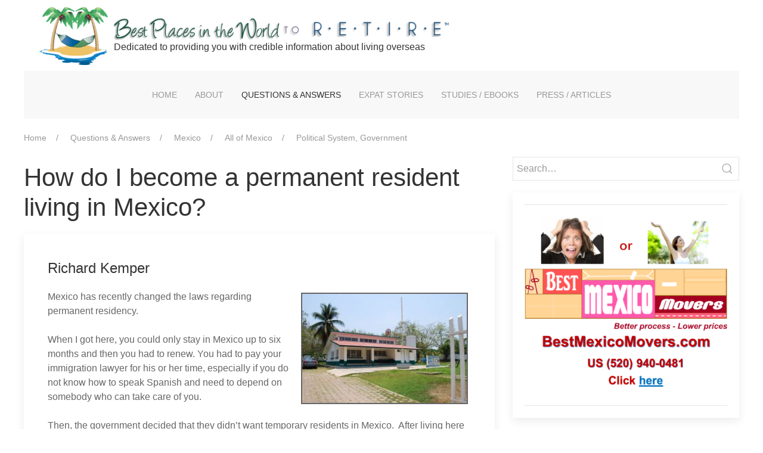

--- FILE ---
content_type: text/html; charset=utf-8
request_url: https://bestplacesintheworldtoretire.com/questions-and-answers/mexico/all-of-mexico/mexico-political-system-government/how-do-i-become-a-permanent-resident-living-in-mexico/
body_size: 11377
content:
<!DOCTYPE html>
<html lang='en'>
<head id='html-head'><meta http-equiv="Content-Type" content="text/html; charset=UTF-8">
<!-- Google tag (gtag.js) -->
<script async src="https://www.googletagmanager.com/gtag/js?id=G-WCQHJN531T"></script>
<script>
  window.dataLayer = window.dataLayer || [];
  function gtag(){dataLayer.push(arguments);}
  gtag('js', new Date());

  gtag('config', 'G-WCQHJN531T');
</script>
		
	<meta name="viewport" content="width=device-width, initial-scale=1">
	<title id='head-title'>Mexico Permanent Residency: How To Guide</title>
	<meta id="head-description" name="description" content="Trustworthy answers to becoming a permanent resident living in Mexico and thousands of other topics, provided by a diversified group of experts.">

    <link href="/images/favicon.ico" rel="shortcut icon" type="image/vnd.microsoft.icon" />
	<link rel="stylesheet" href="/wire/modules/AdminTheme/AdminThemeUikit/uikit/dist/css/uikit.min.css" />
	<link rel="stylesheet" href="/site/templates/styles/main.css">
	
	<script src="/wire/modules/Jquery/JqueryCore/JqueryCore.js"></script>
	<script src="/wire/modules/AdminTheme/AdminThemeUikit/uikit/dist/js/uikit.min.js"></script>
	<script src="/wire/modules/AdminTheme/AdminThemeUikit/uikit/dist/js/uikit-icons.min.js"></script>
</head>
<body id='html-body'>

	<!-- MASTHEAD -->
	<header>
		<div id='masthead' class="uk-container">
			<div id='masthead-logo' class='uk-inline uk-margin-small-top uk-margin-small-bottom'>
				<a href='/'>
					<img class="logo" src='/images/new_logo.png' alt='Best Places in the World to Retire'>
                    <div class="bpitwtr">
                        <img src='/images/users/327/logo_text.png' alt='Best Places in the World'>
                        <img src='/images/users/327/logo_text2.png' alt='Best Places in the World'><br>
                        <span>Dedicated to providing you with credible information about living overseas</span>
                    </div>
                </a>
			</div>
			<nav id='masthead-navbar' class="uk-navbar-container" uk-navbar>
				<div class="uk-navbar-center uk-visible@m">
					<ul class='uk-navbar-nav'><li><a href='/'>Home</a></li><li><a href='/about/'>About</a></li><li class='uk-active'><a href='/questions-and-answers/'>Questions &amp; Answers</a><div class='uk-navbar-dropdown'><ul class='uk-nav uk-navbar-dropdown-nav'><li><a href='/questions-and-answers/general/'>Worldwide</a></li><li><a href='/questions-and-answers/belize/'>Belize</a></li><li class='uk-active'><a href='/questions-and-answers/mexico/'>Mexico</a></li><li><a href='/questions-and-answers/nicaragua/'>Nicaragua</a></li><li><a href='/questions-and-answers/panama/'>Panama</a></li><li><a href='/questions-and-answers/portugal/'>Portugal</a></li></ul></div></li><li><a href='/stories/'>Expat Stories</a></li><li><a href='/download-free-ebooks/'>Studies / eBooks</a></li><li><a href='/press/'>Press / Articles</a><div class='uk-navbar-dropdown'><ul class='uk-nav uk-navbar-dropdown-nav'><li><a href='/press/press-releases/'>Press Releases</a></li><li><a href='/press/articles-by-or-about-us/'>Articles By Or About Us</a></li></ul></div></li></ul>				</div>
			</nav>
		</div>
	</header>	

	<!-- MAIN CONTENT -->
	<main id='main' class='uk-container uk-margin uk-margin-medium-bottom'>
		<ul class='uk-breadcrumb uk-visible@m'><li><a href='/'>Home</a></li><li><a href='/questions-and-answers/'>Questions &amp; Answers</a></li><li><a href='/questions-and-answers/mexico/'>Mexico</a></li><li><a href='/questions-and-answers/mexico/all-of-mexico/'>All of Mexico</a></li><li><a href='/questions-and-answers/mexico/all-of-mexico/mexico-political-system-government/'>Political System, Government</a></li></ul>		<div class='uk-grid-medium' uk-grid>
			<div id='content' class='uk-width-expand'>
				<h1 id='content-head' class='uk-margin-small-top'>
					How do I become a permanent resident living in Mexico?				</h1>
				<div id='content-body'>
									</div>
			<div class="uk-grid-match uk-margin-large-bottom" uk-grid>
            <div class='uk-link-reset'>
            <div class='uk-card uk-card-default uk-card-hover uk-card-body'>
                <h2 class="uk-card-title">Richard Kemper</h2>
                <div class="question-answer1">
                    <div>   <img alt="Immigration office in Corozal, Mexico – Best Places In The World To Retire – International Living" src="/images/users/323/Immigration office in Corozal, Mexico.JPG" style="width: 280px; height: 187px; border-width: 2px; border-style: solid; float: right; margin: 5px;" />Mexico has recently changed the laws regarding permanent residency.<br />   &nbsp;<br />   When I got here, you could only stay in Mexico up to six months and then you had to renew. You had to pay your immigration lawyer for his or her time, especially if you do not know how to speak Spanish and need to depend on somebody who can take care of you.<br />   &nbsp;<br />   Then, the government decided that they didn&rsquo;t want temporary residents in Mexico.&nbsp; After living here four years, you paid around $412...</div>                    <div class="uk-margin-small-top">
                        <button class="uk-button uk-button-default" type="button" uk-toggle="target: .question-answer1">Show More</button>
                    </div>
                </div>
                <div class="question-answer1" hidden>
                    <div>   <img alt="Immigration office in Corozal, Mexico – Best Places In The World To Retire – International Living" src="/images/users/323/Immigration office in Corozal, Mexico.JPG" style="width: 280px; height: 187px; border-width: 2px; border-style: solid; float: right; margin: 5px;" />Mexico has recently changed the laws regarding permanent residency.<br />   &nbsp;<br />   When I got here, you could only stay in Mexico up to six months and then you had to renew. You had to pay your immigration lawyer for his or her time, especially if you do not know how to speak Spanish and need to depend on somebody who can take care of you.<br />   &nbsp;<br />   Then, the government decided that they didn&rsquo;t want temporary residents in Mexico.&nbsp; After living here four years, you paid around $412 USD to the immigration office, plus around $118 USD to your immigration lawyer. You did not have to prove your income, and you were done. You waited for your card and you were a permanent resident. I did that, and I am now a permanent resident.<br />   &nbsp;<br />   I asked them if I could leave the country and how long I could go and still maintain my permanent residency. I&rsquo;m leaving in two weeks and going to six countries in the next two years. I have to be back in Mexico before the 24-month period is up. If I don&rsquo;t get back in time, I lose my permanent residency.&nbsp; From what I understand from my immigration lawyer, once I come back during that time period, I can leave Mexico for many years and never lose my permanent residence.&nbsp; As a result, I will be using Mexico as my home base to go to other places and travel and I&rsquo;ll always come back here.<br />   &nbsp;<br />   The advantage of having a permanent resident card is you do not have to go through the hassle every six months, go to the immigration office, paying the fee, and having to spend all day at the immigration office every six months.&nbsp;<br />   &nbsp;<br />   Other countries make it harder for expats to become a permanent resident. Mexico does not do that. They changed the law and made it very easy once you&rsquo;ve been here for four years.<br />   &nbsp;  </div>    <div>   (Immigration office in Corozal, Mexico, pictured.)  </div>                    <div class="uk-margin-medium-top">
                        <button class="uk-button uk-button-default" type="button" uk-toggle="target: .question-answer1">Show Less</button>
                    </div>
                </div>
                <div class="uk-margin-medium-top">
                    <hr>
                    Posted October 12, 2015                </div>
            </div>
        </div>
            <div class='uk-link-reset'>
            <div class='uk-card uk-card-default uk-card-hover uk-card-body'>
                <h2 class="uk-card-title">Juan Eufracio Marquez Flores - LM&A Immigration and Legal Services</h2>
                <div class="question-answer2">
                    <div>   <div>    <img alt="Celebration of Candians in Mexico, Mexico – Best Places In The World To Retire – International Living" src="/images/users/323/Celebration_of_Candians_in_Mexico__Mexico(1).JPG" style="width: 250px; height: 188px; border-width: 2px; border-style: solid; float: right; margin: 5px;" />There are three ways to become a permanent resident in Mexico. One is to go to the Mexican consulate directly and apply for a permanent status. There at the Mexican consulate they can ask for proof of an income and Social Security, and IRS form, and the form to make sure you&rsquo;re paying your taxes to your country of origin.   </div>     <div>    &nbsp;   </div>     <div>    The second way is through a Mexican relative. That means through a son or through a parent. And when it&rsquo;s a son they can do...</div></div>                    <div class="uk-margin-small-top">
                        <button class="uk-button uk-button-default" type="button" uk-toggle="target: .question-answer2">Show More</button>
                    </div>
                </div>
                <div class="question-answer2" hidden>
                    <div>   <div>    <img alt="Celebration of Candians in Mexico, Mexico – Best Places In The World To Retire – International Living" src="/images/users/323/Celebration_of_Candians_in_Mexico__Mexico(1).JPG" style="width: 250px; height: 188px; border-width: 2px; border-style: solid; float: right; margin: 5px;" />There are three ways to become a permanent resident in Mexico. One is to go to the Mexican consulate directly and apply for a permanent status. There at the Mexican consulate they can ask for proof of an income and Social Security, and IRS form, and the form to make sure you&rsquo;re paying your taxes to your country of origin.   </div>     <div>    &nbsp;   </div>     <div>    The second way is through a Mexican relative. That means through a son or through a parent. And when it&rsquo;s a son they can do it here in Mexico. They don&rsquo;t have to go to a Mexican consulate.&nbsp; For example, let&rsquo;s suppose that John come here and his wife is pregnant, and before the tourist visa expired the child was born here.&nbsp; In this case, the parents don&rsquo;t have to leave the country. If the tourist visa is current because the child is now Mexican, automatically the parents are entitled to apply for the <em>Residente Permanente</em>.   </div>     <div>    &nbsp;   </div>     <div>    The third way is if a foreigner has from 3 to 4 years with their <em>Residente Temporal</em>, automatically they will have to apply for the Permanente.&nbsp; Either that, or, if they want to keep their <em>Residente Temporal</em>, they have to give up the 3 years or 4 years they have already been here, they will have to leave, come back, go to the Mexican consulate, and get a <em>Residente Temporal</em> all over again.   </div>     <div>    &nbsp;   </div>     <div>    <div>     <u>About Richard&nbsp;Kemper&#39;s&nbsp;answer to this same question:</u>    </div>      <div>     &nbsp;    </div>      <div>     If a person has a&nbsp;perment&nbsp;resident status, that person cannot lose it if the person is out of Mexico longer than 4 months in a year.    </div>      <div>     &nbsp;    </div>      <div>     The person can be more than six months out of Mexico with a&nbsp;residente&nbsp;permanente&nbsp;status. &nbsp;The only effect is&nbsp;if the person wants to get Mexican citizenship. Only if a person is interested in getting&nbsp;mexican&nbsp;citizenship, then for a period of five years or two years the person is only aloud to be no longer than 4 months a year out of Mexico.    </div>      <div>     &nbsp;    </div>      <div>     And the only way to lose a permanent resident status is if a person&nbsp;gets&nbsp;a tourist visa to enter to Mexico, So the person must always enter as a&nbsp;residente&nbsp;permanente, because if a&nbsp;residente&nbsp;permanente&nbsp;getts&nbsp;a tourist visa, automatically the&nbsp;residente&nbsp;permanente&nbsp;is canceled. &nbsp;The reason is because the immigration law in Mexico does not allow a foreigner to have to immigration documents.    </div>      <div>     &nbsp;    </div>      <div>     About the income requirement, since the immigration department of Mexico was created until today there has&nbsp;always been a requirement to prove income in order to get a permit to stay in Mexico more than 180 days.    </div>   </div>     <div>    &nbsp;   </div>     <div>    (Celebration of Canadians in Mexico, Mexico, pictured.)   </div>  </div>                    <div class="uk-margin-medium-top">
                        <button class="uk-button uk-button-default" type="button" uk-toggle="target: .question-answer2">Show Less</button>
                    </div>
                </div>
                <div class="uk-margin-medium-top">
                    <hr>
                    Posted November 17, 2016                </div>
            </div>
        </div>
            <div class='uk-link-reset'>
            <div class='uk-card uk-card-default uk-card-hover uk-card-body'>
                <h2 class="uk-card-title">Juan Eufracio Marquez Flores - LM&A Immigration and Legal Services</h2>
                <div class="question-answer3">
                    <div>   About Richard Kemper&nbsp;Answer.  </div>    <div>   &nbsp;  </div>    <div>   &nbsp;  </div>    <div>   If a person has a perment resident status can not lose it if the person is out of Mexico longer than 4 months in a year, out of the country.  </div>    <div>   The person can be more than six months out of Mexico with a residente permanente status, it would only afect if the person want&#39;s to get Mexican citizen ship. Only if a person is interested in getting mexican&nbsp;citizen ship then for a period of five years or two...</div>                    <div class="uk-margin-small-top">
                        <button class="uk-button uk-button-default" type="button" uk-toggle="target: .question-answer3">Show More</button>
                    </div>
                </div>
                <div class="question-answer3" hidden>
                    <div>   About Richard Kemper&nbsp;Answer.  </div>    <div>   &nbsp;  </div>    <div>   &nbsp;  </div>    <div>   If a person has a perment resident status can not lose it if the person is out of Mexico longer than 4 months in a year, out of the country.  </div>    <div>   The person can be more than six months out of Mexico with a residente permanente status, it would only afect if the person want&#39;s to get Mexican citizen ship. Only if a person is interested in getting mexican&nbsp;citizen ship then for a period of five years or two years the person is only aloud to be no longer than 4 months a year out of Mexico.  </div>    <div>   An the only way to lose a permanent resident is if a person getts a tourist visa to enter to Mexico, So the person must always enter as a residente permanente, because if a residente permanente getts a tourist visa automatically the residente permanente is cancel, why?  </div>    <div>   Because the immigration law in Mexico do not allow a foreigner to have to immigration documents.  </div>    <div>   About the income since the immigration department of Mexico was created until today there is always to prove income in order to get a permit to stay in Mexico more than 180 days.  </div>    <div>   &nbsp;  </div>    <div>   &nbsp;  </div>                    <div class="uk-margin-medium-top">
                        <button class="uk-button uk-button-default" type="button" uk-toggle="target: .question-answer3">Show Less</button>
                    </div>
                </div>
                <div class="uk-margin-medium-top">
                    <hr>
                    Posted November 23, 2016                </div>
            </div>
        </div>
            <div class='uk-link-reset'>
            <div class='uk-card uk-card-default uk-card-hover uk-card-body'>
                <h2 class="uk-card-title">Yolanda Martinez</h2>
                <div class="question-answer4">
                    <div>   <div>    <img alt="Mexican consulate in Sacramento, California – Best Places In The World To Retire – International Living" src="/images/users/323/Mexican_consulate_in_Sacramento__California.png" style="width: 280px; height: 271px; border-width: 2px; border-style: solid; float: right; margin: 5px;" />If you want to be a permanent resident in Mexico and want to retire here, the first thing you do is go to a consulate. You take your bank statements with you for 12 months. You take a small photo, US $36, your American passport or Canadian passport, and you make an appointment.&nbsp;   </div>     <div>    &nbsp;   </div>     <div>    Get all your files together first. Let&rsquo;s say you live in Sacramento, California. You call the consulate or you look on Google.&nbsp; There are some you can walk right in...</div></div>                    <div class="uk-margin-small-top">
                        <button class="uk-button uk-button-default" type="button" uk-toggle="target: .question-answer4">Show More</button>
                    </div>
                </div>
                <div class="question-answer4" hidden>
                    <div>   <div>    <img alt="Mexican consulate in Sacramento, California – Best Places In The World To Retire – International Living" src="/images/users/323/Mexican_consulate_in_Sacramento__California.png" style="width: 280px; height: 271px; border-width: 2px; border-style: solid; float: right; margin: 5px;" />If you want to be a permanent resident in Mexico and want to retire here, the first thing you do is go to a consulate. You take your bank statements with you for 12 months. You take a small photo, US $36, your American passport or Canadian passport, and you make an appointment.&nbsp;   </div>     <div>    &nbsp;   </div>     <div>    Get all your files together first. Let&rsquo;s say you live in Sacramento, California. You call the consulate or you look on Google.&nbsp; There are some you can walk right in to like in Vegas and you don&rsquo;t need an appointment and there are some that are so overbooked that you need to make an appointment to get the visa. You&rsquo;ll sit down with one of our external affairs agents and they will ask you questions why you want to retire in Mexico. They&rsquo;ll see your documents and put the visa in your card. You&rsquo;ll fill in a format.   </div>     <div>    &nbsp;   </div>     <div>    Once you come into Mexico, you show that visa the first thing you do when you get off that plane in Mexican soil or when you drive across the border. Even if there&rsquo;s no one there, you make a point to stop and you knock on the window depending on which entry you&rsquo;re using to come in. if you&rsquo;re coming in from Nevada, you pull over where you see migracion (immigration) and show them your passport where your picture is, you flip in your book and you show the visa that the Mexican consulate gave you. That is not your finished process. You&rsquo;re finished with half the process. They will stamp that visa inside your passport and they will give you a quarter sheet that&rsquo;s called the FMN document. They&rsquo;re going to put a little check at the bottom of that document. That&rsquo;s where you fill up how you came in Mexico-- plane, air, or by boat. And they&rsquo;re going to put on the bottom 30 days for the visa and CAJE. As soon as you have that now you have 30 days to register your visa at your closest migration office.   </div>     <div>    &nbsp;   </div>     <div>    Remember, external affairs Mexico, which is a SRE, is not the same as migration. They are two different entities or federal entities. They work together but they&rsquo;re not the same agencies. When you get to migration you usually fill out a form. Immigration doesn&rsquo;t fill it out for you. You have to do it online and it&rsquo;s in Spanish. That&rsquo;s why many people have attorneys or facilitators. Be very careful.&nbsp; Not all the people who do it are attorneys or know well the law because there could be accidents that happen and the customs agent put the wrong date in your passport and your facilitator doesn&rsquo;t know the law. You have to be very careful whom you hire or you do it yourself.&nbsp;   </div>     <div>    &nbsp;   </div>     <div>    Our migration agents are very nice. They will give you a format with everything that you need to go for a permanent residency. You pay around 4,000 pesos (about US $220) and they will give you a bank sheet that you paid and you submit all originals and copies to the migration agent.   </div>     <div>    &nbsp;   </div>     <div>    Once you&rsquo;re in the migration office, they will look at your passport. They&rsquo;ll give you back your passport, take your documents, and give you a document that says you&rsquo;re in process-- the famous NUT (numero unico tramite) document, which has unique number that you&rsquo;re in transit. It&rsquo;s your official number in our Mexican system.&nbsp;   </div>     <div>    &nbsp;   </div>     <div>    This process, depending on their workload and on who does it, can take between 1 and 4 months.&nbsp;   </div>     <div>    &nbsp;   </div>     <div>    There are two ways to get a temporary residency. I had a friend who came from Calgary. They wanted to be permanent residents but the external affairs agent was in a bad mood and gave them temporary. They&rsquo;re buying a house. They wanted a permanent. They fill out the information, they came into Mexico and they applied to become permanent. The day after you have that in your hand, you&rsquo;re allowed anytime to change if you meet the Mexican requirements. The Mexican requirements are the following:   </div>     <div>    &nbsp;   </div>     <div>    You have to have enough in your pension to live here in Mexico. Your pension needs to be 3,700 pesos a month so that is roughly around $2,000 from your pension. Show the Mexican government that you&rsquo;re retired or have investment accounts in your private banking over $115,000 roughly. The numbers change because of we base everything on our minimum wage. You have them translated. I know it sounds silly. You take your bank statements and you print it from home. And have them translated by a certified court interpreter from the state where you&rsquo;re living. if you&rsquo;re living in Jalisco that will have a little stamp from the state of Jalisco. If you&rsquo;re living in Baja, California, it will have to be someone from Baja. It can&rsquo;t just be in Spanish. You take the originals, the translations, your passport, your temporary card, 1,124 pesos and you write an affidavit saying why you want to change. In my friend&rsquo;s case, in Calgary they do not get authorized permanent. &ldquo;Could you please authorize me? I have the means that the Mexican government requires.&rdquo; They will study it. It usually takes around 3 weeks. They&rsquo;ll answer back positively or negatively. If it&rsquo;s positively, then you pay 4,270 pesos. You do finger printing again and pictures, and you&rsquo;re a permanent resident.&nbsp;   </div>     <div>    &nbsp;   </div>     <div>    The other way is to be on a temporary residency for 4 years and when your visa will expire you submit all your documents again, an affidavit stating that you&rsquo;ve lived here for 4 years and now you would like to be a permanent resident. And you pay 4,270 pesos.   </div>     <div>    &nbsp;   </div>     <div>    To renew your temporary visa, you go online on the Mexican webpage, do your application and you put that you&rsquo;re going to renew for 3 years. First up, go to immigration, ask for the requirements or to make sure that there were no changes in the Mexican law within that year that you were here. They will give you the format and they will tell you where you need to go again. So you&rsquo;ll fill in the format, you&rsquo;ll put in that you&rsquo;ll want to be a temporary resident for 3 years if you can afford it because it is more expensive, or 1 year or 2 years. And then you go to the bank, pay, take pictures again, and right the date that you were allowed to be a temporary resident for 2 years since you have been legally here for a year. &ldquo;Thank you. Sign John Smith (or whoever you are)&rdquo;   </div>     <div>    &nbsp;   </div>     <div>    You don&rsquo;t have to prove that you have the means to be in Mexico because you already did all of that in the consulate that you went to when you were in the US or Canada. You&rsquo;re already in the system.&nbsp; It&rsquo;s much more simple in the succeeding years than in the first year. It&rsquo;s just a renewal process. As soon as you have that visa in your passport, the process is very simple. I hope you speak Spanish because everything is in Spanish. If you do not, my recommendation is hire someone and know what&rsquo;s going on. Or if you don&rsquo;t want to hire someone or you can&rsquo;t afford to hire someone stop at your local migration.&nbsp; They&rsquo;re very, very nice people and they will try to help you in English as much as they can.&nbsp; They can&rsquo;t offer legal advice nor recommend any facilitators. I call them facilitators because not all of them are attorneys.   </div>     <div>    &nbsp;   </div>     <div>    (Mexican consulate in Sacramento, California, pictured.)   </div>  </div>                    <div class="uk-margin-medium-top">
                        <button class="uk-button uk-button-default" type="button" uk-toggle="target: .question-answer4">Show Less</button>
                    </div>
                </div>
                <div class="uk-margin-medium-top">
                    <hr>
                    Posted July 23, 2017                </div>
            </div>
        </div>
            <div class='uk-link-reset'>
            <div class='uk-card uk-card-default uk-card-hover uk-card-body'>
                <h2 class="uk-card-title">SONIA DIAZ - Sonia Diaz</h2>
                <div class="question-answer5">
                    <div>   <div>    <img alt="Life Magazine picture of San Miguel de Allende with parroquia in the background – Best Places In The World To Retire – International Living" src="/images/users/326/Historical_black_and_white_picture_of_San_Miguel_de_Allende_with_parroquia_in_the_background.jpg" style="width: 280px; height: 293px; border-width: 2px; border-style: solid; float: right; margin: 5px;" />The process for becoming a temporary or permanent resident in Mexico begins outside Mexico where you apply at the Mexican consulate in your country through an appointment, a phone call or walk in, depending on the consulate office. Before applying, you will need to print an application form available online, fill it out and take with you together with two passport-size photos when you go to the Mexican consulate. The consulate will charge you $36.00 if in the US or $44 if in Canada....</div></div>                    <div class="uk-margin-small-top">
                        <button class="uk-button uk-button-default" type="button" uk-toggle="target: .question-answer5">Show More</button>
                    </div>
                </div>
                <div class="question-answer5" hidden>
                    <div>   <div>    <img alt="Life Magazine picture of San Miguel de Allende with parroquia in the background – Best Places In The World To Retire – International Living" src="/images/users/326/Historical_black_and_white_picture_of_San_Miguel_de_Allende_with_parroquia_in_the_background.jpg" style="width: 280px; height: 293px; border-width: 2px; border-style: solid; float: right; margin: 5px;" />The process for becoming a temporary or permanent resident in Mexico begins outside Mexico where you apply at the Mexican consulate in your country through an appointment, a phone call or walk in, depending on the consulate office. Before applying, you will need to print an application form available online, fill it out and take with you together with two passport-size photos when you go to the Mexican consulate. The consulate will charge you $36.00 if in the US or $44 if in Canada. You also will be required to present photos and passport and proof of income.   </div>     <div>    &nbsp;   </div>     <div>    For the permanent resident application, you will need to prove a pension or Social Security income of $2,500 per month, or 12 monthly bank statements showing $100,000 in assets.   </div>     <div>    &nbsp;   </div>     <div>    For temporary resident application, the income requirement is $1,500 per month, or 12 monthly bank statements demonstrating $25,000 in assets each of the 12 months.   </div>     <div>    &nbsp;   </div>     <div>    The consulate issues a pre-approval, stamped in your passport. Once pre-approved you have up to 6 months to enter Mexico. Once you enter Mexico you have 30 days to start the process at your local Inmigracion office. That process on average takes 6 weeks and includes several steps including photos, on-line application, bank payment, finger prints etc. Your visa has no bearing on your citizenship.   </div>     <div>    &nbsp;   </div>     <div style="text-align: center;">    <a href="https://bestmexicomovers.com/" target="_blank"><img alt="" src="/images/users/326/BP_to_Best_Mexico_Movers_lick_here(67).png" style="width: 280px; height: 244px;" /></a>   </div>     <div>    <br />    There are many Americans and Canadians who have dual citizenship in Mexico. They do not have to give up their original citizenship.   </div>     <div>    &nbsp;   </div>     <div>    You may live in Mexico under a tourist visa up to 180 days, or a temporary residence for up to 4 years, or a permanent residence for as long as you wish. &nbsp;A temporary resident visa wil be issued in Mexico for 1 year after which you may renew for 3 more years.   </div>     <div>    &nbsp;   </div>     <div>    For a permanent resident visa, you will have to apply only once, as there is no need to renew.   </div>     <div>    &nbsp;   </div>     <div>    With either visa, you may be outside Mexico as much as you want.   </div>     <div>    &nbsp;   </div>     <div>    (Pictured:&nbsp;Life Magazine picture of San Miguel de Allende with parroquia in the background.)   </div>  </div>                    <div class="uk-margin-medium-top">
                        <button class="uk-button uk-button-default" type="button" uk-toggle="target: .question-answer5">Show Less</button>
                    </div>
                </div>
                <div class="uk-margin-medium-top">
                    <hr>
                    Posted March 5, 2018                </div>
            </div>
        </div>
    </div></div>
            <div class='sidebar uk-width-1-3@m'>
                <form class='uk-search uk-search-default uk-margin-small-bottom' action='/search/' method='get'>
                    <button type='submit' class='uk-search-toggle uk-search-icon-flip' uk-search-icon></button>
                    <input type='search' id='search-query' name='q' class='uk-search-input' placeholder='Search&hellip;'>
                </form>
                <aside id='sidebar'>
    <div class='uk-card uk-card-default uk-card-small uk-card-hover uk-card-body uk-margin-small-top'>
<hr>
    <a href="http://www.bestmexicomovers.com/" target="_blank">
        <img alt="Best Mexico Movers" src="/images/bmm/best-mexico-movers-sidebar.png">
    </a>
    <hr>
</div>
<hr class="uk-margin-small-bottom"><ul class='uk-nav uk-nav-default'><li class='uk-nav-header'>Political System, Government</li><li class='uk-nav-divider'></li><li><a href='/questions-and-answers/mexico/all-of-mexico/mexico-political-system-government/what-currency-money-does-mexico-use/'>What currency (money) does Mexico use?</a></li><li class='uk-nav-divider'></li><li><a href='/questions-and-answers/mexico/all-of-mexico/mexico-political-system-government/does-mexico-believe-in-property-rights-and-the-rule-of-law-or-is-mexico-more-corrupt/'>Does Mexico believe in property rights and the rule of law, or is Mexico more corrupt?</a></li><li class='uk-nav-divider'></li><li><a href='/questions-and-answers/mexico/all-of-mexico/mexico-political-system-government/how-safe-and-protected-are-my-assets-in-mexico/'>How safe and protected are my assets in Mexico?</a></li><li class='uk-nav-divider'></li><li class='uk-active'><a href='/questions-and-answers/mexico/all-of-mexico/mexico-political-system-government/how-do-i-become-a-permanent-resident-living-in-mexico/'>How do I become a permanent resident living in Mexico?</a></li><li class='uk-nav-divider'></li><li><a href='/questions-and-answers/mexico/all-of-mexico/mexico-political-system-government/if-i-want-to-live-in-mexico-do-i-have-to-become-a-permanent-resident/'>If I want to live in Mexico, do I have to become a permanent resident?</a></li><li class='uk-nav-divider'></li><li><a href='/questions-and-answers/mexico/all-of-mexico/mexico-political-system-government/if-i-live-in-mexico-do-i-have-to-renounce-or-relinquish-my-us-citizenship/'>If I live in Mexico, do I have to renounce or relinquish my US citizenship?</a></li><li class='uk-nav-divider'></li><li><a href='/questions-and-answers/mexico/all-of-mexico/mexico-political-system-government/how-corrupt-are-the-police-in-mexico-do-i-need-to-bribe-the-police-in-mexico/'>How corrupt are the police in Mexico? Do I need to bribe the police in Mexico?</a></li><li class='uk-nav-divider'></li><li><a href='/questions-and-answers/mexico/all-of-mexico/mexico-political-system-government/what-type-of-government-does-mexico-have-and-is-the-government-in-mexico-stable/'>What type of government does Mexico have, and is the government in Mexico stable?</a></li><li class='uk-nav-divider'></li><li><a href='/questions-and-answers/mexico/all-of-mexico/mexico-political-system-government/how-long-can-i-be-in-mexico-before-i-have-to-apply-for-a-residency-visa/'>How long can I be in Mexico before I have to apply for a residency visa?</a></li><li class='uk-nav-divider'></li><li><a href='/questions-and-answers/mexico/all-of-mexico/mexico-political-system-government/what-are-the-advantages-and-disadvantages-of-having-a-mexico-passport/'>What are the advantages and disadvantages of having a Mexico passport?</a></li><li class='uk-nav-divider'></li><li><a href='/questions-and-answers/mexico/all-of-mexico/mexico-political-system-government/do-i-need-a-visa-if-i-retire-or-work-in-mexico/'>Do I need a visa if I retire or work in Mexico?</a></li><li class='uk-nav-divider'></li><li><a href='/questions-and-answers/mexico/all-of-mexico/mexico-political-system-government/how-do-i-become-a-citizen-of-mexico/'>How do I become a citizen of Mexico?</a></li><li class='uk-nav-divider'></li><li><a href='/questions-and-answers/mexico/all-of-mexico/mexico-political-system-government/under-what-circumstances-do-i-need-a-visa-in-mexico/'>Under what circumstances do I need a visa in Mexico?</a></li><li class='uk-nav-divider'></li><li><a href='/questions-and-answers/mexico/all-of-mexico/mexico-political-system-government/whats-the-politics-like-in-mexico/'>What’s the politics like in Mexico?</a></li></ul></aside>
            </div>
		</div>
	</main>

	<!-- FOOTER -->
	<footer class='uk-section-muted'>
		<div id='footer' class='uk-container uk-padding-small'>
            <div class="uk-child-width-1-2@m uk-grid-match uk-margin-small-bottom uk-grid" uk-grid="">
                <a class="uk-link-reset" href="https://www.facebook.com/BestPlacesInTheWorldToRetire/" target="_blank">
                    <div class="uk-card uk-card-default uk-card-small uk-card-hover uk-card-body">
                        <div class="uk-card-title uk-margin-remove card-title-small uk-text-center">
                            <span class="uk-margin-small-right" uk-icon="facebook"></span> Follow us on Facebook</div>
                    </div>
                </a>
                <a class="uk-link-reset" href="https://www.youtube.com/channel/UChVBZqHX-xYFP5vSM0zOpdQ/playlists" target="_blank">
                    <div class="uk-card uk-card-default uk-card-small uk-card-hover uk-card-body">
                        <div class="uk-card-title uk-margin-remove card-title-small uk-text-center">
                            <span class="uk-margin-small-right" uk-icon="youtube"></span> Watch our videos on YouTube</div>
                    </div>
                </a>
                <div class="uk-link-reset">
                    <div class="uk-card uk-card-default uk-card-small uk-card-hover uk-card-body">
                        <div class="uk-card-title uk-margin-remove card-title-small uk-text-center">OUR PLEDGE TO YOU</div>
                        <p>Best Places will present information from the Community in a transparent way, unedited, except to conform with our <a href="/conditions-of-use" title="conditions of use">Conditions of Use</a>.</p>

<p>You can trust that Best Places does not manipulate content to sell you anything. All opinions in the Community Q &amp; A and Expat Stories are those of its authors, not Best Places.</p>                    </div>
                </div>
                <div class="uk-link-reset">
                    <div class="uk-card uk-card-default uk-card-small uk-card-hover uk-card-body">
                        <div class="uk-card-title uk-margin-remove card-title-small uk-text-center">CONTACT</div>
                        <p>Please contact us. We would love to hear from you!</p>

<p>Email: <a href="mailto:ContactUs@BestPlacesInTheWorldToRetire.com">ContactUs@BestPlacesInTheWorldToRetire.com</a></p>

<p>Phone: (US) 520-940-0481</p>                    </div>
                </div>
            </div>
            <hr>
			<div class="uk-margin-remove-top" uk-grid>
				<div class='uk-width-1-3@m uk-flex-last@m uk-text-center'>
					<form class='uk-search uk-search-default uk-margin-small-bottom' action='/search/' method='get'>
						<button type='submit' class='uk-search-toggle uk-search-icon-flip' uk-search-icon></button>
						<input type='search' id='search-query' name='q' class='uk-search-input' placeholder='Search&hellip;'>
					</form>
				</div>	
				<div class='uk-width-2-3@m uk-flex-first@m uk-text-center uk-text-left@m'>
					<div class='uk-margin-remove' style="padding-top: 8px">
                        Copyright 2026 Best Places In The World To Retire™ | On Target Consultants. All Rights Reserved.
					</div>
				</div>
			</div>	
		</div>
	</footer>
	
	<!-- OFFCANVAS NAV TOGGLE -->
	<a id='offcanvas-toggle' class='uk-hidden@m' href="#offcanvas-nav" uk-toggle>
		<span uk-icon='icon: menu; ratio: 1.3'></span>	</a>

	<!-- OFFCANVAS NAVIGATION -->
	<div id="offcanvas-nav" uk-offcanvas>
		<div class="uk-offcanvas-bar">
			<h3><a href='/'>Best Places In The World To Retire</a></h3>
			<ul class='uk-nav uk-nav-default uk-nav-parent-icon' uk-nav><li><a href='/about/'>About</a></li><li class='uk-nav-divider'></li><li class='uk-parent'><a href='/questions-and-answers/'>Questions &amp; Answers</a><ul class='uk-nav-sub uk-nav-parent-icon uk-nav-parent-icon' uk-nav uk-nav><li class='pw-uk-nav-parent'><a href='/questions-and-answers/'>Questions &amp; Answers</a></li><li><a href='/questions-and-answers/general/'>Worldwide</a></li><li><a href='/questions-and-answers/belize/'>Belize</a></li><li><a href='/questions-and-answers/mexico/'>Mexico</a></li><li><a href='/questions-and-answers/nicaragua/'>Nicaragua</a></li><li><a href='/questions-and-answers/panama/'>Panama</a></li><li><a href='/questions-and-answers/portugal/'>Portugal</a></li></ul></li><li class='uk-nav-divider'></li><li class='uk-parent'><a href='/stories/'>Expat Stories</a><ul class='uk-nav-sub uk-nav-parent-icon uk-nav-parent-icon' uk-nav uk-nav><li class='pw-uk-nav-parent'><a href='/stories/'>Expat Stories</a></li><li><a href='/stories/latest/'>Latest Expat Stories</a></li><li><a href='/stories/belize/'>Belize</a></li><li><a href='/stories/mexico/'>Mexico</a></li><li><a href='/stories/moving-abroad-in-general/'>Moving Abroad In General</a></li><li><a href='/stories/nicaragua/'>Nicaragua</a></li><li><a href='/stories/panama/'>Panama</a></li></ul></li><li class='uk-nav-divider'></li><li><a href='/download-free-ebooks/'>Studies / eBooks</a></li><li class='uk-nav-divider'></li><li class='uk-parent'><a href='/press/'>Press / Articles</a><ul class='uk-nav-sub uk-nav-parent-icon uk-nav-parent-icon' uk-nav uk-nav><li class='pw-uk-nav-parent'><a href='/press/'>Press / Articles</a></li><li><a href='/press/press-releases/'>Press Releases</a></li><li><a href='/press/articles-by-or-about-us/'>Articles By Or About Us</a></li></ul></li></ul>		</div>
	</div>

	
</body>
</html>